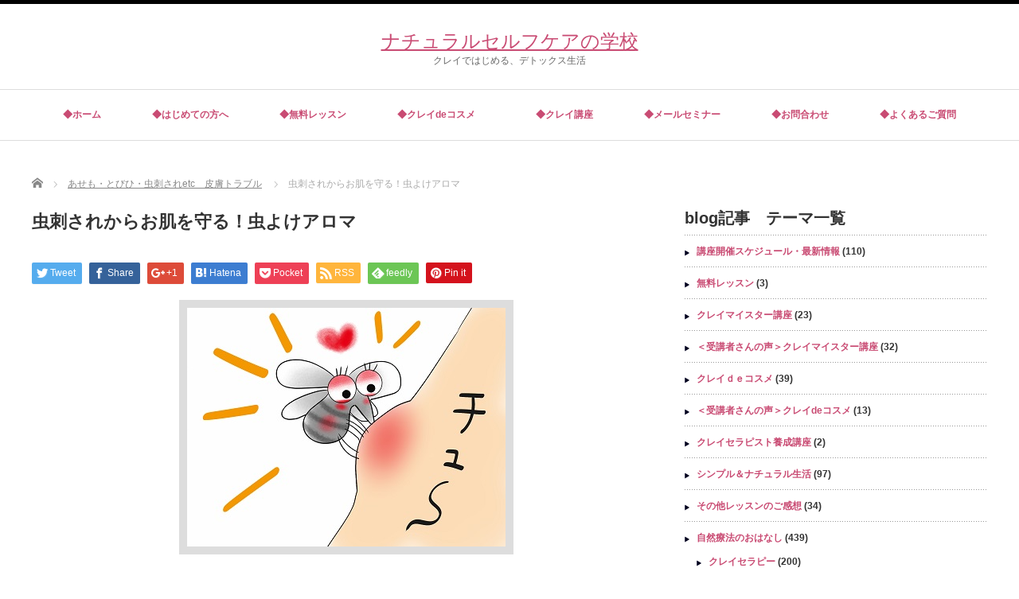

--- FILE ---
content_type: text/html; charset=UTF-8
request_url: http://natural-school.net/20160717/
body_size: 17298
content:
<!DOCTYPE html PUBLIC "-//W3C//DTD XHTML 1.1//EN" "http://www.w3.org/TR/xhtml11/DTD/xhtml11.dtd">
<!--[if lt IE 9]><html xmlns="http://www.w3.org/1999/xhtml" xmlns:fb="http://www.facebook.com/2008/fbml" xmlns:og="http://ogp.me/ns#" class="ie"><![endif]-->
<!--[if (gt IE 9)|!(IE)]><!--><html xmlns="http://www.w3.org/1999/xhtml" xmlns:fb="http://www.facebook.com/2008/fbml" xmlns:og="http://ogp.me/ns#"><!--<![endif]-->
<head profile="http://gmpg.org/xfn/11">
<meta http-equiv="Content-Type" content="text/html; charset=UTF-8" />
<meta http-equiv="X-UA-Compatible" content="IE=edge,chrome=1" />
<meta name="viewport" content="width=device-width" />

<meta name="description" content="お薬に頼らない、暮らしと子育て栗原智子です。&amp;nbsp;夏～初秋に増える、虫刺され。どんな対策をしていますか？&amp;nbsp;我が家には、夏の定番、虫よけ剤がありません。" />
<meta property="og:type" content="article" />
<meta property="og:url" content="http://natural-school.net/20160717/" />
<meta property="og:title" content="虫刺されからお肌を守る！虫よけアロマ" />
<meta property="og:description" content="お薬に頼らない、暮らしと子育て栗原智子です。&amp;nbsp;夏～初秋に増える、虫刺され。どんな対策をしていますか？&amp;nbsp;我が家には、夏の定番、虫よけ剤がありません。" />
<meta property="og:site_name" content="ナチュラルセルフケアの学校" />
<meta property="og:image" content='http://natural-school.net/wp-content/uploads/2016/07/090569-1-400x260.jpg' />
<meta property="fb:admins" content="primrose.aroma" />


<link rel="alternate" type="application/rss+xml" title="ナチュラルセルフケアの学校 RSS Feed" href="http://natural-school.net/feed/" />
<link rel="alternate" type="application/atom+xml" title="ナチュラルセルフケアの学校 Atom Feed" href="http://natural-school.net/feed/atom/" />
<link rel="pingback" href="http://natural-school.net/xmlrpc.php" />


		<!-- All in One SEO 4.2.6.1 - aioseo.com -->
		<title>虫刺されからお肌を守る！虫よけアロマ | ナチュラルセルフケアの学校</title>
		<meta name="description" content="お薬に頼らない、暮らしと子育て 栗原智子です。 夏～初秋に増える、虫刺され。 どんな対策をしてい" />
		<meta name="robots" content="max-image-preview:large" />
		<meta name="google-site-verification" content="google-site-verification: google436d9b7dbf5b7b51.html" />
		<link rel="canonical" href="http://natural-school.net/20160717/" />
		<meta name="generator" content="All in One SEO (AIOSEO) 4.2.6.1 " />
		<meta property="og:locale" content="ja_JP" />
		<meta property="og:site_name" content="ナチュラルセルフケアの学校 | クレイではじめる、デトックス生活" />
		<meta property="og:type" content="article" />
		<meta property="og:title" content="虫刺されからお肌を守る！虫よけアロマ | ナチュラルセルフケアの学校" />
		<meta property="og:description" content="お薬に頼らない、暮らしと子育て 栗原智子です。 夏～初秋に増える、虫刺され。 どんな対策をしてい" />
		<meta property="og:url" content="http://natural-school.net/20160717/" />
		<meta property="article:published_time" content="2016-07-17T06:53:56+00:00" />
		<meta property="article:modified_time" content="2018-06-22T05:19:24+00:00" />
		<meta name="twitter:card" content="summary" />
		<meta name="twitter:title" content="虫刺されからお肌を守る！虫よけアロマ | ナチュラルセルフケアの学校" />
		<meta name="twitter:description" content="お薬に頼らない、暮らしと子育て 栗原智子です。 夏～初秋に増える、虫刺され。 どんな対策をしてい" />
		<meta name="google" content="nositelinkssearchbox" />
		<script type="application/ld+json" class="aioseo-schema">
			{"@context":"https:\/\/schema.org","@graph":[{"@type":"Article","@id":"http:\/\/natural-school.net\/20160717\/#article","name":"\u866b\u523a\u3055\u308c\u304b\u3089\u304a\u808c\u3092\u5b88\u308b\uff01\u866b\u3088\u3051\u30a2\u30ed\u30de | \u30ca\u30c1\u30e5\u30e9\u30eb\u30bb\u30eb\u30d5\u30b1\u30a2\u306e\u5b66\u6821","headline":"\u866b\u523a\u3055\u308c\u304b\u3089\u304a\u808c\u3092\u5b88\u308b\uff01\u866b\u3088\u3051\u30a2\u30ed\u30de","author":{"@id":"http:\/\/natural-school.net\/author\/primrose\/#author"},"publisher":{"@id":"http:\/\/natural-school.net\/#organization"},"image":{"@type":"ImageObject","url":"http:\/\/natural-school.net\/wp-content\/uploads\/2016\/07\/090569-1.jpg","width":400,"height":300},"datePublished":"2016-07-17T06:53:56+09:00","dateModified":"2016-07-17T06:53:56+09:00","inLanguage":"ja","mainEntityOfPage":{"@id":"http:\/\/natural-school.net\/20160717\/#webpage"},"isPartOf":{"@id":"http:\/\/natural-school.net\/20160717\/#webpage"},"articleSection":"\u3042\u305b\u3082\u30fb\u3068\u3073\u3072\u30fb\u866b\u523a\u3055\u308cetc\u3000\u76ae\u819a\u30c8\u30e9\u30d6\u30eb"},{"@type":"BreadcrumbList","@id":"http:\/\/natural-school.net\/20160717\/#breadcrumblist","itemListElement":[{"@type":"ListItem","@id":"http:\/\/natural-school.net\/#listItem","position":1,"item":{"@type":"WebPage","@id":"http:\/\/natural-school.net\/","name":"\u30db\u30fc\u30e0","description":"\u30af\u30ec\u30a4\u3067\u306f\u3058\u3081\u308b\u3001\u30c7\u30c8\u30c3\u30af\u30b9\u751f\u6d3b","url":"http:\/\/natural-school.net\/"},"nextItem":"http:\/\/natural-school.net\/20160717\/#listItem"},{"@type":"ListItem","@id":"http:\/\/natural-school.net\/20160717\/#listItem","position":2,"item":{"@type":"WebPage","@id":"http:\/\/natural-school.net\/20160717\/","name":"\u866b\u523a\u3055\u308c\u304b\u3089\u304a\u808c\u3092\u5b88\u308b\uff01\u866b\u3088\u3051\u30a2\u30ed\u30de","description":"\u304a\u85ac\u306b\u983c\u3089\u306a\u3044\u3001\u66ae\u3089\u3057\u3068\u5b50\u80b2\u3066 \u6817\u539f\u667a\u5b50\u3067\u3059\u3002 \u590f\uff5e\u521d\u79cb\u306b\u5897\u3048\u308b\u3001\u866b\u523a\u3055\u308c\u3002 \u3069\u3093\u306a\u5bfe\u7b56\u3092\u3057\u3066\u3044","url":"http:\/\/natural-school.net\/20160717\/"},"previousItem":"http:\/\/natural-school.net\/#listItem"}]},{"@type":"Organization","@id":"http:\/\/natural-school.net\/#organization","name":"\u30ca\u30c1\u30e5\u30e9\u30eb\u30bb\u30eb\u30d5\u30b1\u30a2\u306e\u5b66\u6821","url":"http:\/\/natural-school.net\/","logo":{"@type":"ImageObject","url":"http:\/\/natural-school.net\/wp-content\/uploads\/2022\/08\/40E414ED-0FA4-40BE-A93E-8A2A98EE5143.png","@id":"http:\/\/natural-school.net\/#organizationLogo","width":300,"height":300},"image":{"@id":"http:\/\/natural-school.net\/#organizationLogo"}},{"@type":"WebPage","@id":"http:\/\/natural-school.net\/20160717\/#webpage","url":"http:\/\/natural-school.net\/20160717\/","name":"\u866b\u523a\u3055\u308c\u304b\u3089\u304a\u808c\u3092\u5b88\u308b\uff01\u866b\u3088\u3051\u30a2\u30ed\u30de | \u30ca\u30c1\u30e5\u30e9\u30eb\u30bb\u30eb\u30d5\u30b1\u30a2\u306e\u5b66\u6821","description":"\u304a\u85ac\u306b\u983c\u3089\u306a\u3044\u3001\u66ae\u3089\u3057\u3068\u5b50\u80b2\u3066 \u6817\u539f\u667a\u5b50\u3067\u3059\u3002 \u590f\uff5e\u521d\u79cb\u306b\u5897\u3048\u308b\u3001\u866b\u523a\u3055\u308c\u3002 \u3069\u3093\u306a\u5bfe\u7b56\u3092\u3057\u3066\u3044","inLanguage":"ja","isPartOf":{"@id":"http:\/\/natural-school.net\/#website"},"breadcrumb":{"@id":"http:\/\/natural-school.net\/20160717\/#breadcrumblist"},"author":"http:\/\/natural-school.net\/author\/primrose\/#author","creator":"http:\/\/natural-school.net\/author\/primrose\/#author","image":{"@type":"ImageObject","url":"http:\/\/natural-school.net\/wp-content\/uploads\/2016\/07\/090569-1.jpg","@id":"http:\/\/natural-school.net\/#mainImage","width":400,"height":300},"primaryImageOfPage":{"@id":"http:\/\/natural-school.net\/20160717\/#mainImage"},"datePublished":"2016-07-17T06:53:56+09:00","dateModified":"2018-06-22T05:19:24+09:00"},{"@type":"WebSite","@id":"http:\/\/natural-school.net\/#website","url":"http:\/\/natural-school.net\/","name":"\u30ca\u30c1\u30e5\u30e9\u30eb\u30bb\u30eb\u30d5\u30b1\u30a2\u306e\u5b66\u6821","description":"\u30af\u30ec\u30a4\u3067\u306f\u3058\u3081\u308b\u3001\u30c7\u30c8\u30c3\u30af\u30b9\u751f\u6d3b","inLanguage":"ja","publisher":{"@id":"http:\/\/natural-school.net\/#organization"}}]}
		</script>
		<script type="text/javascript" >
			window.ga=window.ga||function(){(ga.q=ga.q||[]).push(arguments)};ga.l=+new Date;
			ga('create', "UA-137712642-2", 'auto');
			ga('send', 'pageview');
		</script>
		<script async src="https://www.google-analytics.com/analytics.js"></script>
		<!-- All in One SEO -->

<link rel='dns-prefetch' href='//static.addtoany.com' />
<link rel='dns-prefetch' href='//v0.wordpress.com' />
<link rel='dns-prefetch' href='//widgets.wp.com' />
<link rel='dns-prefetch' href='//s0.wp.com' />
<link rel='dns-prefetch' href='//0.gravatar.com' />
<link rel='dns-prefetch' href='//1.gravatar.com' />
<link rel='dns-prefetch' href='//2.gravatar.com' />
<link rel="alternate" type="application/rss+xml" title="ナチュラルセルフケアの学校 &raquo; 虫刺されからお肌を守る！虫よけアロマ のコメントのフィード" href="http://natural-school.net/20160717/feed/" />
<script type="text/javascript">
window._wpemojiSettings = {"baseUrl":"https:\/\/s.w.org\/images\/core\/emoji\/14.0.0\/72x72\/","ext":".png","svgUrl":"https:\/\/s.w.org\/images\/core\/emoji\/14.0.0\/svg\/","svgExt":".svg","source":{"concatemoji":"http:\/\/natural-school.net\/wp-includes\/js\/wp-emoji-release.min.js?ver=6.1.9"}};
/*! This file is auto-generated */
!function(e,a,t){var n,r,o,i=a.createElement("canvas"),p=i.getContext&&i.getContext("2d");function s(e,t){var a=String.fromCharCode,e=(p.clearRect(0,0,i.width,i.height),p.fillText(a.apply(this,e),0,0),i.toDataURL());return p.clearRect(0,0,i.width,i.height),p.fillText(a.apply(this,t),0,0),e===i.toDataURL()}function c(e){var t=a.createElement("script");t.src=e,t.defer=t.type="text/javascript",a.getElementsByTagName("head")[0].appendChild(t)}for(o=Array("flag","emoji"),t.supports={everything:!0,everythingExceptFlag:!0},r=0;r<o.length;r++)t.supports[o[r]]=function(e){if(p&&p.fillText)switch(p.textBaseline="top",p.font="600 32px Arial",e){case"flag":return s([127987,65039,8205,9895,65039],[127987,65039,8203,9895,65039])?!1:!s([55356,56826,55356,56819],[55356,56826,8203,55356,56819])&&!s([55356,57332,56128,56423,56128,56418,56128,56421,56128,56430,56128,56423,56128,56447],[55356,57332,8203,56128,56423,8203,56128,56418,8203,56128,56421,8203,56128,56430,8203,56128,56423,8203,56128,56447]);case"emoji":return!s([129777,127995,8205,129778,127999],[129777,127995,8203,129778,127999])}return!1}(o[r]),t.supports.everything=t.supports.everything&&t.supports[o[r]],"flag"!==o[r]&&(t.supports.everythingExceptFlag=t.supports.everythingExceptFlag&&t.supports[o[r]]);t.supports.everythingExceptFlag=t.supports.everythingExceptFlag&&!t.supports.flag,t.DOMReady=!1,t.readyCallback=function(){t.DOMReady=!0},t.supports.everything||(n=function(){t.readyCallback()},a.addEventListener?(a.addEventListener("DOMContentLoaded",n,!1),e.addEventListener("load",n,!1)):(e.attachEvent("onload",n),a.attachEvent("onreadystatechange",function(){"complete"===a.readyState&&t.readyCallback()})),(e=t.source||{}).concatemoji?c(e.concatemoji):e.wpemoji&&e.twemoji&&(c(e.twemoji),c(e.wpemoji)))}(window,document,window._wpemojiSettings);
</script>
<style type="text/css">
img.wp-smiley,
img.emoji {
	display: inline !important;
	border: none !important;
	box-shadow: none !important;
	height: 1em !important;
	width: 1em !important;
	margin: 0 0.07em !important;
	vertical-align: -0.1em !important;
	background: none !important;
	padding: 0 !important;
}
</style>
	<link rel='stylesheet' id='wp-block-library-css' href='http://natural-school.net/wp-includes/css/dist/block-library/style.min.css?ver=6.1.9' type='text/css' media='all' />
<style id='wp-block-library-inline-css' type='text/css'>
.has-text-align-justify{text-align:justify;}
</style>
<link rel='stylesheet' id='mediaelement-css' href='http://natural-school.net/wp-includes/js/mediaelement/mediaelementplayer-legacy.min.css?ver=4.2.17' type='text/css' media='all' />
<link rel='stylesheet' id='wp-mediaelement-css' href='http://natural-school.net/wp-includes/js/mediaelement/wp-mediaelement.min.css?ver=6.1.9' type='text/css' media='all' />
<link rel='stylesheet' id='classic-theme-styles-css' href='http://natural-school.net/wp-includes/css/classic-themes.min.css?ver=1' type='text/css' media='all' />
<style id='global-styles-inline-css' type='text/css'>
body{--wp--preset--color--black: #000000;--wp--preset--color--cyan-bluish-gray: #abb8c3;--wp--preset--color--white: #ffffff;--wp--preset--color--pale-pink: #f78da7;--wp--preset--color--vivid-red: #cf2e2e;--wp--preset--color--luminous-vivid-orange: #ff6900;--wp--preset--color--luminous-vivid-amber: #fcb900;--wp--preset--color--light-green-cyan: #7bdcb5;--wp--preset--color--vivid-green-cyan: #00d084;--wp--preset--color--pale-cyan-blue: #8ed1fc;--wp--preset--color--vivid-cyan-blue: #0693e3;--wp--preset--color--vivid-purple: #9b51e0;--wp--preset--gradient--vivid-cyan-blue-to-vivid-purple: linear-gradient(135deg,rgba(6,147,227,1) 0%,rgb(155,81,224) 100%);--wp--preset--gradient--light-green-cyan-to-vivid-green-cyan: linear-gradient(135deg,rgb(122,220,180) 0%,rgb(0,208,130) 100%);--wp--preset--gradient--luminous-vivid-amber-to-luminous-vivid-orange: linear-gradient(135deg,rgba(252,185,0,1) 0%,rgba(255,105,0,1) 100%);--wp--preset--gradient--luminous-vivid-orange-to-vivid-red: linear-gradient(135deg,rgba(255,105,0,1) 0%,rgb(207,46,46) 100%);--wp--preset--gradient--very-light-gray-to-cyan-bluish-gray: linear-gradient(135deg,rgb(238,238,238) 0%,rgb(169,184,195) 100%);--wp--preset--gradient--cool-to-warm-spectrum: linear-gradient(135deg,rgb(74,234,220) 0%,rgb(151,120,209) 20%,rgb(207,42,186) 40%,rgb(238,44,130) 60%,rgb(251,105,98) 80%,rgb(254,248,76) 100%);--wp--preset--gradient--blush-light-purple: linear-gradient(135deg,rgb(255,206,236) 0%,rgb(152,150,240) 100%);--wp--preset--gradient--blush-bordeaux: linear-gradient(135deg,rgb(254,205,165) 0%,rgb(254,45,45) 50%,rgb(107,0,62) 100%);--wp--preset--gradient--luminous-dusk: linear-gradient(135deg,rgb(255,203,112) 0%,rgb(199,81,192) 50%,rgb(65,88,208) 100%);--wp--preset--gradient--pale-ocean: linear-gradient(135deg,rgb(255,245,203) 0%,rgb(182,227,212) 50%,rgb(51,167,181) 100%);--wp--preset--gradient--electric-grass: linear-gradient(135deg,rgb(202,248,128) 0%,rgb(113,206,126) 100%);--wp--preset--gradient--midnight: linear-gradient(135deg,rgb(2,3,129) 0%,rgb(40,116,252) 100%);--wp--preset--duotone--dark-grayscale: url('#wp-duotone-dark-grayscale');--wp--preset--duotone--grayscale: url('#wp-duotone-grayscale');--wp--preset--duotone--purple-yellow: url('#wp-duotone-purple-yellow');--wp--preset--duotone--blue-red: url('#wp-duotone-blue-red');--wp--preset--duotone--midnight: url('#wp-duotone-midnight');--wp--preset--duotone--magenta-yellow: url('#wp-duotone-magenta-yellow');--wp--preset--duotone--purple-green: url('#wp-duotone-purple-green');--wp--preset--duotone--blue-orange: url('#wp-duotone-blue-orange');--wp--preset--font-size--small: 13px;--wp--preset--font-size--medium: 20px;--wp--preset--font-size--large: 36px;--wp--preset--font-size--x-large: 42px;}.has-black-color{color: var(--wp--preset--color--black) !important;}.has-cyan-bluish-gray-color{color: var(--wp--preset--color--cyan-bluish-gray) !important;}.has-white-color{color: var(--wp--preset--color--white) !important;}.has-pale-pink-color{color: var(--wp--preset--color--pale-pink) !important;}.has-vivid-red-color{color: var(--wp--preset--color--vivid-red) !important;}.has-luminous-vivid-orange-color{color: var(--wp--preset--color--luminous-vivid-orange) !important;}.has-luminous-vivid-amber-color{color: var(--wp--preset--color--luminous-vivid-amber) !important;}.has-light-green-cyan-color{color: var(--wp--preset--color--light-green-cyan) !important;}.has-vivid-green-cyan-color{color: var(--wp--preset--color--vivid-green-cyan) !important;}.has-pale-cyan-blue-color{color: var(--wp--preset--color--pale-cyan-blue) !important;}.has-vivid-cyan-blue-color{color: var(--wp--preset--color--vivid-cyan-blue) !important;}.has-vivid-purple-color{color: var(--wp--preset--color--vivid-purple) !important;}.has-black-background-color{background-color: var(--wp--preset--color--black) !important;}.has-cyan-bluish-gray-background-color{background-color: var(--wp--preset--color--cyan-bluish-gray) !important;}.has-white-background-color{background-color: var(--wp--preset--color--white) !important;}.has-pale-pink-background-color{background-color: var(--wp--preset--color--pale-pink) !important;}.has-vivid-red-background-color{background-color: var(--wp--preset--color--vivid-red) !important;}.has-luminous-vivid-orange-background-color{background-color: var(--wp--preset--color--luminous-vivid-orange) !important;}.has-luminous-vivid-amber-background-color{background-color: var(--wp--preset--color--luminous-vivid-amber) !important;}.has-light-green-cyan-background-color{background-color: var(--wp--preset--color--light-green-cyan) !important;}.has-vivid-green-cyan-background-color{background-color: var(--wp--preset--color--vivid-green-cyan) !important;}.has-pale-cyan-blue-background-color{background-color: var(--wp--preset--color--pale-cyan-blue) !important;}.has-vivid-cyan-blue-background-color{background-color: var(--wp--preset--color--vivid-cyan-blue) !important;}.has-vivid-purple-background-color{background-color: var(--wp--preset--color--vivid-purple) !important;}.has-black-border-color{border-color: var(--wp--preset--color--black) !important;}.has-cyan-bluish-gray-border-color{border-color: var(--wp--preset--color--cyan-bluish-gray) !important;}.has-white-border-color{border-color: var(--wp--preset--color--white) !important;}.has-pale-pink-border-color{border-color: var(--wp--preset--color--pale-pink) !important;}.has-vivid-red-border-color{border-color: var(--wp--preset--color--vivid-red) !important;}.has-luminous-vivid-orange-border-color{border-color: var(--wp--preset--color--luminous-vivid-orange) !important;}.has-luminous-vivid-amber-border-color{border-color: var(--wp--preset--color--luminous-vivid-amber) !important;}.has-light-green-cyan-border-color{border-color: var(--wp--preset--color--light-green-cyan) !important;}.has-vivid-green-cyan-border-color{border-color: var(--wp--preset--color--vivid-green-cyan) !important;}.has-pale-cyan-blue-border-color{border-color: var(--wp--preset--color--pale-cyan-blue) !important;}.has-vivid-cyan-blue-border-color{border-color: var(--wp--preset--color--vivid-cyan-blue) !important;}.has-vivid-purple-border-color{border-color: var(--wp--preset--color--vivid-purple) !important;}.has-vivid-cyan-blue-to-vivid-purple-gradient-background{background: var(--wp--preset--gradient--vivid-cyan-blue-to-vivid-purple) !important;}.has-light-green-cyan-to-vivid-green-cyan-gradient-background{background: var(--wp--preset--gradient--light-green-cyan-to-vivid-green-cyan) !important;}.has-luminous-vivid-amber-to-luminous-vivid-orange-gradient-background{background: var(--wp--preset--gradient--luminous-vivid-amber-to-luminous-vivid-orange) !important;}.has-luminous-vivid-orange-to-vivid-red-gradient-background{background: var(--wp--preset--gradient--luminous-vivid-orange-to-vivid-red) !important;}.has-very-light-gray-to-cyan-bluish-gray-gradient-background{background: var(--wp--preset--gradient--very-light-gray-to-cyan-bluish-gray) !important;}.has-cool-to-warm-spectrum-gradient-background{background: var(--wp--preset--gradient--cool-to-warm-spectrum) !important;}.has-blush-light-purple-gradient-background{background: var(--wp--preset--gradient--blush-light-purple) !important;}.has-blush-bordeaux-gradient-background{background: var(--wp--preset--gradient--blush-bordeaux) !important;}.has-luminous-dusk-gradient-background{background: var(--wp--preset--gradient--luminous-dusk) !important;}.has-pale-ocean-gradient-background{background: var(--wp--preset--gradient--pale-ocean) !important;}.has-electric-grass-gradient-background{background: var(--wp--preset--gradient--electric-grass) !important;}.has-midnight-gradient-background{background: var(--wp--preset--gradient--midnight) !important;}.has-small-font-size{font-size: var(--wp--preset--font-size--small) !important;}.has-medium-font-size{font-size: var(--wp--preset--font-size--medium) !important;}.has-large-font-size{font-size: var(--wp--preset--font-size--large) !important;}.has-x-large-font-size{font-size: var(--wp--preset--font-size--x-large) !important;}
.wp-block-navigation a:where(:not(.wp-element-button)){color: inherit;}
:where(.wp-block-columns.is-layout-flex){gap: 2em;}
.wp-block-pullquote{font-size: 1.5em;line-height: 1.6;}
</style>
<link rel='stylesheet' id='wpt-twitter-feed-css' href='http://natural-school.net/wp-content/plugins/wp-to-twitter/css/twitter-feed.css?ver=6.1.9' type='text/css' media='all' />
<link rel='stylesheet' id='yarpp-thumbnails-css' href='http://natural-school.net/wp-content/plugins/yet-another-related-posts-plugin/style/styles_thumbnails.css?ver=5.27.8' type='text/css' media='all' />
<style id='yarpp-thumbnails-inline-css' type='text/css'>
.yarpp-thumbnails-horizontal .yarpp-thumbnail {width: 130px;height: 170px;margin: 5px;margin-left: 0px;}.yarpp-thumbnail > img, .yarpp-thumbnail-default {width: 120px;height: 120px;margin: 5px;}.yarpp-thumbnails-horizontal .yarpp-thumbnail-title {margin: 7px;margin-top: 0px;width: 120px;}.yarpp-thumbnail-default > img {min-height: 120px;min-width: 120px;}
</style>
<link rel='stylesheet' id='addtoany-css' href='http://natural-school.net/wp-content/plugins/add-to-any/addtoany.min.css?ver=1.16' type='text/css' media='all' />
<link rel='stylesheet' id='social-logos-css' href='http://natural-school.net/wp-content/plugins/jetpack/_inc/social-logos/social-logos.min.css?ver=11.4.2' type='text/css' media='all' />
<link rel='stylesheet' id='jetpack_css-css' href='http://natural-school.net/wp-content/plugins/jetpack/css/jetpack.css?ver=11.4.2' type='text/css' media='all' />
<script type='text/javascript' src='http://natural-school.net/wp-includes/js/jquery/jquery.min.js?ver=3.6.1' id='jquery-core-js'></script>
<script type='text/javascript' src='http://natural-school.net/wp-includes/js/jquery/jquery-migrate.min.js?ver=3.3.2' id='jquery-migrate-js'></script>
<script type='text/javascript' id='addtoany-core-js-before'>
window.a2a_config=window.a2a_config||{};a2a_config.callbacks=[];a2a_config.overlays=[];a2a_config.templates={};a2a_localize = {
	Share: "共有",
	Save: "ブックマーク",
	Subscribe: "購読",
	Email: "メール",
	Bookmark: "ブックマーク",
	ShowAll: "すべて表示する",
	ShowLess: "小さく表示する",
	FindServices: "サービスを探す",
	FindAnyServiceToAddTo: "追加するサービスを今すぐ探す",
	PoweredBy: "Powered by",
	ShareViaEmail: "メールでシェアする",
	SubscribeViaEmail: "メールで購読する",
	BookmarkInYourBrowser: "ブラウザにブックマーク",
	BookmarkInstructions: "このページをブックマークするには、 Ctrl+D または \u2318+D を押下。",
	AddToYourFavorites: "お気に入りに追加",
	SendFromWebOrProgram: "任意のメールアドレスまたはメールプログラムから送信",
	EmailProgram: "メールプログラム",
	More: "詳細&#8230;",
	ThanksForSharing: "共有ありがとうございます !",
	ThanksForFollowing: "フォローありがとうございます !"
};
</script>
<script type='text/javascript' async src='https://static.addtoany.com/menu/page.js' id='addtoany-core-js'></script>
<script type='text/javascript' async src='http://natural-school.net/wp-content/plugins/add-to-any/addtoany.min.js?ver=1.1' id='addtoany-jquery-js'></script>
<link rel="https://api.w.org/" href="http://natural-school.net/wp-json/" /><link rel="alternate" type="application/json" href="http://natural-school.net/wp-json/wp/v2/posts/560" /><link rel='shortlink' href='https://wp.me/s7JaOO-20160717' />
<link rel="alternate" type="application/json+oembed" href="http://natural-school.net/wp-json/oembed/1.0/embed?url=http%3A%2F%2Fnatural-school.net%2F20160717%2F" />
<link rel="alternate" type="text/xml+oembed" href="http://natural-school.net/wp-json/oembed/1.0/embed?url=http%3A%2F%2Fnatural-school.net%2F20160717%2F&#038;format=xml" />
<style>img#wpstats{display:none}</style>
	<link rel="icon" href="http://natural-school.net/wp-content/uploads/2022/08/cropped-40E414ED-0FA4-40BE-A93E-8A2A98EE5143-32x32.png" sizes="32x32" />
<link rel="icon" href="http://natural-school.net/wp-content/uploads/2022/08/cropped-40E414ED-0FA4-40BE-A93E-8A2A98EE5143-192x192.png" sizes="192x192" />
<link rel="apple-touch-icon" href="http://natural-school.net/wp-content/uploads/2022/08/cropped-40E414ED-0FA4-40BE-A93E-8A2A98EE5143-180x180.png" />
<meta name="msapplication-TileImage" content="http://natural-school.net/wp-content/uploads/2022/08/cropped-40E414ED-0FA4-40BE-A93E-8A2A98EE5143-270x270.png" />

<link rel="stylesheet" href="//maxcdn.bootstrapcdn.com/font-awesome/4.3.0/css/font-awesome.min.css">
<link rel="stylesheet" href="http://natural-school.net/wp-content/themes/luxe_tcd022/style.css?ver=4.1.1" type="text/css" />
<link rel="stylesheet" href="http://natural-school.net/wp-content/themes/luxe_tcd022/comment-style.css?ver=4.1.1" type="text/css" />

<link rel="stylesheet" media="screen and (min-width:1201px)" href="http://natural-school.net/wp-content/themes/luxe_tcd022/style_pc.css?ver=4.1.1" type="text/css" />
<link rel="stylesheet" media="screen and (max-width:1200px)" href="http://natural-school.net/wp-content/themes/luxe_tcd022/style_sp.css?ver=4.1.1" type="text/css" />
<link rel="stylesheet" media="screen and (max-width:1200px)" href="http://natural-school.net/wp-content/themes/luxe_tcd022/footer-bar/footer-bar.css?ver=?ver=4.1.1">

<link rel="stylesheet" href="http://natural-school.net/wp-content/themes/luxe_tcd022/japanese.css?ver=4.1.1" type="text/css" />

<script type="text/javascript" src="http://natural-school.net/wp-content/themes/luxe_tcd022/js/jscript.js?ver=4.1.1"></script>
<script type="text/javascript" src="http://natural-school.net/wp-content/themes/luxe_tcd022/js/scroll.js?ver=4.1.1"></script>
<script type="text/javascript" src="http://natural-school.net/wp-content/themes/luxe_tcd022/js/comment.js?ver=4.1.1"></script>
<script type="text/javascript" src="http://natural-school.net/wp-content/themes/luxe_tcd022/js/rollover.js?ver=4.1.1"></script>
<!--[if lt IE 9]>
<link id="stylesheet" rel="stylesheet" href="http://natural-school.net/wp-content/themes/luxe_tcd022/style_pc.css?ver=4.1.1" type="text/css" />
<script type="text/javascript" src="http://natural-school.net/wp-content/themes/luxe_tcd022/js/ie.js?ver=4.1.1"></script>
<link rel="stylesheet" href="http://natural-school.net/wp-content/themes/luxe_tcd022/ie.css" type="text/css" />
<![endif]-->

<!--[if IE 7]>
<link rel="stylesheet" href="http://natural-school.net/wp-content/themes/luxe_tcd022/ie7.css" type="text/css" />
<![endif]-->


<!-- carousel -->
<script type="text/javascript" src="http://natural-school.net/wp-content/themes/luxe_tcd022/js/slick.min.js"></script>
<link rel="stylesheet" type="text/css" href="http://natural-school.net/wp-content/themes/luxe_tcd022/js/slick.css"/>
<script type="text/javascript" charset="utf-8">
	jQuery(window).load(function() {
		jQuery('.carousel').slick({
			arrows: true,
			dots: false,
			infinite: true,
			slidesToShow: 6,
			slidesToScroll: 1,
			autoplay: true,
			autoplaySpeed: 3000,

		});
	});
</script>
<!-- /carousel -->


<style type="text/css">
body { font-size:16px; }
a {color: #C94B73;}
a:hover {color: #8FB8CC;}
#global_menu ul ul li a{background:#C94B73;}
#global_menu ul ul li a:hover{background:#8FB8CC;}
#return_top{background-color:#C94B73;}
#return_top:hover{background-color:#8FB8CC;}
.google_search input:hover#search_button, .google_search #searchsubmit:hover { background-color:#8FB8CC; }
.widget_search #search-btn input:hover, .widget_search #searchsubmit:hover { background-color:#8FB8CC; }

#submit_comment:hover {
	background:#C94B73;
}

@media screen and (max-width:1200px){
  #header{ border: none; }
  .slick-next, .slick-prev{ display: none !important; }
  #footer_social_link{ position: absolute; bottom: 9px; right: 60px; }
  #footer_social_link li{ background: #bbb; border-radius: 100%; margin-right: 5px; }
  #footer_social_link li:before{ top: 7px !important; left: 7px !important; }
}



a:hover img{
	opacity:0.5;
}

@media screen and (min-width:1201px){
	.post_info{
		width: 790px;
	}
}

#header{
	position: fixed;
	z-index: 9999999;
	background: #fff;
	border-top: solid 5px #000;
}

@media screen and (min-width:1201px){
  #contents{
  	padding-top: 222px;
  }
}

@media screen and (max-width:1200px){
  #contents{
  	padding-top: 60px;
  }
}

#wrapper{
	border-top: none;
}


</style>

</head>

<body class="post-template-default single single-post postid-560 single-format-standard">
<div id="wrapper">
	<!-- header -->
	<div id="header" class="clearfix">
		<div id="logo-area">
			<!-- logo -->
   <div id='logo_text'>
<h1 id="logo"><a href="http://natural-school.net/">ナチュラルセルフケアの学校</a></h1>
<h2 id="description">クレイではじめる、デトックス生活</h2>
</div>

		</div>
   <a href="#" class="menu_button"></a>
		<!-- global menu -->
		<div id="global_menu" class="clearfix">
	<ul id="menu-%e3%83%88%e3%83%83%e3%83%97%e3%83%9a%e3%83%bc%e3%82%b8" class="menu"><li id="menu-item-10242" class="menu-item menu-item-type-post_type menu-item-object-page menu-item-home menu-item-10242"><a href="http://natural-school.net/">◆ホーム</a></li>
<li id="menu-item-10245" class="menu-item menu-item-type-post_type menu-item-object-page menu-item-10245"><a href="http://natural-school.net/profile/">◆はじめての方へ</a></li>
<li id="menu-item-10248" class="menu-item menu-item-type-post_type menu-item-object-page menu-item-has-children menu-item-10248"><a href="http://natural-school.net/lesson/">◆無料レッスン</a>
<ul class="sub-menu">
	<li id="menu-item-10254" class="menu-item menu-item-type-post_type menu-item-object-page menu-item-10254"><a href="http://natural-school.net/lesson/web-cray/">・はじめてのクレイセラピー（11days lesson）</a></li>
</ul>
</li>
<li id="menu-item-11311" class="menu-item menu-item-type-post_type menu-item-object-page menu-item-11311"><a href="http://natural-school.net/claycosme/">◆クレイdeコスメ　</a></li>
<li id="menu-item-10263" class="menu-item menu-item-type-post_type menu-item-object-page menu-item-has-children menu-item-10263"><a href="http://natural-school.net/craymeister/">◆クレイ講座</a>
<ul class="sub-menu">
	<li id="menu-item-10255" class="menu-item menu-item-type-post_type menu-item-object-page menu-item-10255"><a href="http://natural-school.net/menu/cray/">・クレイマイスター＜基礎講座＞</a></li>
	<li id="menu-item-10251" class="menu-item menu-item-type-post_type menu-item-object-page menu-item-10251"><a href="http://natural-school.net/craylesson/">・クレイマイスター＜実践講座＞</a></li>
	<li id="menu-item-10274" class="menu-item menu-item-type-post_type menu-item-object-page menu-item-10274"><a href="http://natural-school.net/therapist/">・クレイセラピスト養成講座＜資格取得＞</a></li>
</ul>
</li>
<li id="menu-item-10249" class="menu-item menu-item-type-post_type menu-item-object-page menu-item-has-children menu-item-10249"><a href="http://natural-school.net/menu/">◆メールセミナー</a>
<ul class="sub-menu">
	<li id="menu-item-10264" class="menu-item menu-item-type-post_type menu-item-object-page menu-item-10264"><a href="http://natural-school.net/childcare/">・１００日間で、こどものお薬と病院通いを減らしたい、ママのためのホームケア講座</a></li>
	<li id="menu-item-10256" class="menu-item menu-item-type-post_type menu-item-object-page menu-item-10256"><a href="http://natural-school.net/hanatumari/">・鼻水・鼻づまり・アレルギー性鼻炎のための自然療法メールセミナー</a></li>
	<li id="menu-item-10265" class="menu-item menu-item-type-post_type menu-item-object-page menu-item-10265"><a href="http://natural-school.net/seki/">・咳・喘息・アレルギーのための自然療法メールセミナー</a></li>
</ul>
</li>
<li id="menu-item-10243" class="menu-item menu-item-type-post_type menu-item-object-page menu-item-10243"><a href="http://natural-school.net/contact/">◆お問合わせ</a></li>
<li id="menu-item-10246" class="menu-item menu-item-type-post_type menu-item-object-page menu-item-10246"><a href="http://natural-school.net/qa/">◆よくあるご質問</a></li>
</ul>		</div>
		<!-- /global menu -->

	</div>
	<!-- /header -->


	<div id="contents" class="clearfix">
		
<ul id="bread_crumb" class="clearfix">
 <li itemscope="itemscope" itemtype="http://data-vocabulary.org/Breadcrumb" class="home"><a itemprop="url" href="http://natural-school.net/"><span itemprop="title">Home</span></a></li>

 <li itemscope="itemscope" itemtype="http://data-vocabulary.org/Breadcrumb">
    <a itemprop="url" href="http://natural-school.net/category/childcare/skin/"><span itemprop="title">あせも・とびひ・虫刺されetc　皮膚トラブル</span></a>
     </li>
 <li class="last">虫刺されからお肌を守る！虫よけアロマ</li>

</ul>
		<!-- main contents -->
		<div id="mainColumn">
						<div class="post clearfix">
								<div class="post_info">
					<h2 class="post_title">虫刺されからお肌を守る！虫よけアロマ</h2>
					<ul class="meta clearfix">
																	    					    					</ul>

					
					<!-- sns button top -->
										<div class="clearfix">
<!--Type1-->

<div id="share_top1">

 

<div class="sns">
<ul class="type1 clearfix">
<!--Twitterボタン-->
<li class="twitter">
<a href="http://twitter.com/share?text=%E8%99%AB%E5%88%BA%E3%81%95%E3%82%8C%E3%81%8B%E3%82%89%E3%81%8A%E8%82%8C%E3%82%92%E5%AE%88%E3%82%8B%EF%BC%81%E8%99%AB%E3%82%88%E3%81%91%E3%82%A2%E3%83%AD%E3%83%9E&url=http%3A%2F%2Fnatural-school.net%2F20160717%2F&via=&tw_p=tweetbutton&related=" onclick="javascript:window.open(this.href, '', 'menubar=no,toolbar=no,resizable=yes,scrollbars=yes,height=400,width=600');return false;"><i class="icon-twitter"></i><span class="ttl">Tweet</span><span class="share-count"></span></a></li>

<!--Facebookボタン-->
<li class="facebook">
<a href="//www.facebook.com/sharer/sharer.php?u=http://natural-school.net/20160717/&amp;t=%E8%99%AB%E5%88%BA%E3%81%95%E3%82%8C%E3%81%8B%E3%82%89%E3%81%8A%E8%82%8C%E3%82%92%E5%AE%88%E3%82%8B%EF%BC%81%E8%99%AB%E3%82%88%E3%81%91%E3%82%A2%E3%83%AD%E3%83%9E" class="facebook-btn-icon-link" target="blank" rel="nofollow"><i class="icon-facebook"></i><span class="ttl">Share</span><span class="share-count"></span></a></li>

<!--Google+ボタン-->
<li class="googleplus">
<a href="https://plus.google.com/share?url=http%3A%2F%2Fnatural-school.net%2F20160717%2F" onclick="javascript:window.open(this.href, '', 'menubar=no,toolbar=no,resizable=yes,scrollbars=yes,height=600,width=500');return false;"><i class="icon-google-plus"></i><span class="ttl">+1</span><span class="share-count"></span></a></li>

<!--Hatebuボタン-->
<li class="hatebu">
<a href="http://b.hatena.ne.jp/add?mode=confirm&url=http%3A%2F%2Fnatural-school.net%2F20160717%2F" onclick="javascript:window.open(this.href, '', 'menubar=no,toolbar=no,resizable=yes,scrollbars=yes,height=400,width=510');return false;" ><i class="icon-hatebu"></i><span class="ttl">Hatena</span><span class="share-count"></span></a></li>

<!--Pocketボタン-->
<li class="pocket">
<a href="http://getpocket.com/edit?url=http%3A%2F%2Fnatural-school.net%2F20160717%2F&title=%E8%99%AB%E5%88%BA%E3%81%95%E3%82%8C%E3%81%8B%E3%82%89%E3%81%8A%E8%82%8C%E3%82%92%E5%AE%88%E3%82%8B%EF%BC%81%E8%99%AB%E3%82%88%E3%81%91%E3%82%A2%E3%83%AD%E3%83%9E" target="blank"><i class="icon-pocket"></i><span class="ttl">Pocket</span><span class="share-count"></span></a></li>

<!--RSSボタン-->
<li class="rss">
<a href="http://natural-school.net/feed/" target="blank"><i class="icon-rss"></i><span class="ttl">RSS</span></a></li>

<!--Feedlyボタン-->
<li class="feedly">
<a href="http://feedly.com/index.html#subscription%2Ffeed%2Fhttp://natural-school.net/feed/" target="blank"><i class="icon-feedly"></i><span class="ttl">feedly</span><span class="share-count"></span></a></li>

<!--Pinterestボタン-->
<li class="pinterest">
<a rel="nofollow" target="_blank" href="https://www.pinterest.com/pin/create/button/?url=http%3A%2F%2Fnatural-school.net%2F20160717%2F&media=http://natural-school.net/wp-content/uploads/2016/07/090569-1.jpg&description=%E8%99%AB%E5%88%BA%E3%81%95%E3%82%8C%E3%81%8B%E3%82%89%E3%81%8A%E8%82%8C%E3%82%92%E5%AE%88%E3%82%8B%EF%BC%81%E8%99%AB%E3%82%88%E3%81%91%E3%82%A2%E3%83%AD%E3%83%9E"><i class="icon-pinterest"></i><span class="ttl">Pin&nbsp;it</span></a></li>

</ul>
</div>

</div>


<!--Type2-->

<!--Type3-->

<!--Type4-->

<!--Type5-->
</div>
										<!-- /sns button top -->
										<div class="post_thumb"><img width="400" height="300" src="http://natural-school.net/wp-content/uploads/2016/07/090569-1.jpg" class="attachment-single_size2 size-single_size2 wp-post-image" alt="" decoding="async" srcset="http://natural-school.net/wp-content/uploads/2016/07/090569-1.jpg 400w, http://natural-school.net/wp-content/uploads/2016/07/090569-1-300x225.jpg 300w" sizes="(max-width: 400px) 100vw, 400px" /></div>
										<div class="post_content">

						<p>お薬に頼らない、暮らしと子育て<br />
栗原智子です。</p>
<p>&nbsp;</p>
<p><strong>夏～初秋に増える、虫刺され。<br />
どんな対策をしていますか？</strong></p>
<p>&nbsp;</p>
<p>我が家には、夏の定番、虫よけ剤がありません。</p>
<p><strong>虫が大っ嫌いな、アロマがいつも家にあるから、買う必要がないのです。<br />
</strong><br />
しかも、これが結構よい仕事をしてくれます</p>
<p>&nbsp;</p>
<p>今日は、そんな夏のオススメ！<br />
蚊よけアロマのお話です。</p>
<p><a href="http://natural-school.net/wp-content/uploads/2016/07/090569-e1468376841881.jpg" rel="attachment wp-att-548"><img decoding="async" loading="lazy" class="alignnone size-medium wp-image-548" src="http://natural-school.net/wp-content/uploads/2016/07/090569-300x225.jpg" alt="090569" width="300" height="225" /></a><br />
そういえば、この間、関東出身の知り合いと話していて<br />
「北海道に来てから、蚊に刺される機会が、めっきり減った」と言っていました。</p>
<p>&nbsp;</p>
<p>彼女によると、<br />
こちら、北海道は、蚊がとっても少ないそうです。</p>
<p>&nbsp;</p>
<p>「そう？　結構いるけどなぁ。」<br />
「それなりに、虫に刺されるけれどなぁ。」</p>
<p>と思うのだけれど、<br />
他地域に行くと、きっと、こんなものじゃないのですね？！</p>
<p>&nbsp;</p>
<p>根っからの北海道人の私には、<br />
どうにも想像がつきませんでした・・・。</p>
<p>&nbsp;</p>
<p>そして、関東の虫よけと言えば、<br />
デング熱騒ぎもありましたね！</p>
<p>みんなが、色んな虫よけグッズを買っているのを見て</p>
<p>「そんなの、アロマでカンタンなのになぁ。。。」<br />
と想いながら、テレビで見ていました！</p>
<p>&nbsp;</p>
<p>そう、<strong>アロマを使うと、<br />
虫よけ（蚊よけ）って、とっても簡単です！</strong></p>
<p>しかも、<br />
必要な時に、<br />
必要なだけ、<br />
必要なカタチ<br />
で使えるのは、便利です。</p>
<p>&nbsp;</p>
<p>&nbsp;</p>
<p>ところで、<br />
昨日は、幼稚園の夏祭りでした。</p>
<p>私は、お手伝いだったので、真っ暗になるまで園庭にいたら、<br />
蚊がウヨウヨ。</p>
<p>暗くって、目では確認できないものの<br />
「ぶ～ん」「ぶ～ん」って音が耳元で。</p>
<p>&nbsp;</p>
<p>うわぁ、でも虫よけスプレー忘れたし・・・<br />
と思ったら</p>
<p><a href="http://natural-school.net/wp-content/uploads/2016/07/13690736_1916303211929849_1709720629193912234_n.jpg" rel="attachment wp-att-562"><img decoding="async" loading="lazy" class="alignnone size-medium wp-image-562" src="http://natural-school.net/wp-content/uploads/2016/07/13690736_1916303211929849_1709720629193912234_n-300x225.jpg" alt="13690736_1916303211929849_1709720629193912234_n" width="300" height="225" srcset="http://natural-school.net/wp-content/uploads/2016/07/13690736_1916303211929849_1709720629193912234_n-300x225.jpg 300w, http://natural-school.net/wp-content/uploads/2016/07/13690736_1916303211929849_1709720629193912234_n-768x576.jpg 768w, http://natural-school.net/wp-content/uploads/2016/07/13690736_1916303211929849_1709720629193912234_n.jpg 960w" sizes="(max-width: 300px) 100vw, 300px" /></a></p>
<p>数日前、<br />
旦那ちゃまの腱鞘炎に使おうと思って持ち出し<br />
なぜだか、カバンの中に入っていたコレを思い出しました^^</p>
<p>&nbsp;</p>
<p><strong>ユーカリレモンの香り成分は、<br />
蚊が大っ嫌いな香りです。</strong></p>
<p>よくね、キャンプ用のキャンドルとか、<br />
あとは、虫よけリングなどにも使われている、あのレモンっぽい香り、知ってますか？</p>
<p>あれが、蚊が大嫌いな香り！<br />
<strong>なので、この香りでスプレーを作って、<br />
衣服や持ち物、靴下などにシュッシュしておくと、蚊が寄ってきません。</strong></p>
<p>&nbsp;</p>
<p>網戸にシュッシュもいいですね！<br />
家の中に蚊が入りにくくなりますよ！</p>
<p>&nbsp;</p>
<p>だけども、<br />
昨日は、スプレーの持ち合わせがなく、あったのは、精油瓶のみ。</p>
<p>&nbsp;</p>
<p>ユーカリレモンちゃんは、<br />
蚊も嫌うけど、肌への刺激も多少ある精油です。</p>
<p>だから、直接使うことは出来ません。</p>
<p>&nbsp;</p>
<p>「どうしようかな～」と考えて、</p>
<p>スニーカーの隅っこ、<br />
精油がついても、さほど影響のなさそうな部分や<br />
濃い目の色の洋服の隅にチョンチョン！</p>
<p>&nbsp;</p>
<p>そして、みつろうリップがあったことを思い出し、<br />
ちょっと削って肌の熱で溶かし、混ぜてヌリヌリ！<br />
（普段はスプレーやジェルで使うことが多かったので、この使い方は私も初めて（笑））</p>
<p>結果・・・<br />
みんなが、あちこち刺されている中、<br />
蚊さん、私を選ばなかったようです。</p>
<p><strong>無事、一か所も刺されることなく、帰ってきました♪</strong></p>
<p>&nbsp;</p>
<p>＜ユーカリレモン精油＞<br />
夏用のホームケアアロマに、１本あると便利です。</p>
<p>&nbsp;</p>
<p>&nbsp;</p>
<p>なお、刺されてしまった後のケアも色々あります。</p>
<p>その中のひとつを、<br />
こちらでご紹介しているので、あわせて是非どうぞ♪</p>
<p><a href="http://natural-school.net/20160713/">虫刺され後の痒み、炎症を和らげる自然療法ケア</a></p>
<p>&nbsp;</p>
<p>&nbsp;</p>
<div>
<p>&nbsp;</p>
<hr />
<p><strong>＜無料レッスンのご案内＞</strong></p>
</div>
<div>※各バナーをクリックすると、無料レッスンの詳細をご覧いただけます。</div>
<div></div>
<p><a href="http://natural-school.net/firstlesson/"><img decoding="async" loading="lazy" class="alignnone size-medium wp-image-1742" src="http://natural-school.net/wp-content/uploads/2017/11/firstk-300x120.jpg" alt="" width="300" height="120" /></a></p>
<p><a href="http://natural-school.net/lesson/mail-lesson/"><img decoding="async" loading="lazy" class="alignnone size-medium wp-image-495" src="http://natural-school.net/wp-content/uploads/2016/01/okusuri-300x120.jpg" alt="" width="300" height="120" /></a></p>
<p><a href="http://natural-school.net/lesson/web-cray/"><img decoding="async" loading="lazy" class="alignnone size-medium wp-image-492" src="http://natural-school.net/wp-content/uploads/2016/01/cray1-300x120.jpg" alt="" width="300" height="120" /></a></p>
<p><a href="http://natural-school.net/lesson/aroma/"><img decoding="async" loading="lazy" class="alignnone size-medium wp-image-493" src="http://natural-school.net/wp-content/uploads/2016/01/aroma-lesson-300x120.jpg" alt="" width="300" height="120" /></a></p>
<p><a href="http://natural-school.net/profile/"><strong>＞＞　はじめての方へ</strong></a></p>
<p><a href="http://natural-school.net/menu/"><strong>＞＞　講座メニューはコチラ</strong></a></p>
<p>お申込み後、すぐに1通目が届きます。<br />
メールは、いつでも解除できますので、ご安心くださいね。</p>
<p>&nbsp;</p>
<p>&nbsp;</p>
<div class="sharedaddy sd-sharing-enabled"><div class="robots-nocontent sd-block sd-social sd-social-icon-text sd-sharing"><h3 class="sd-title">共有:</h3><div class="sd-content"><ul><li class="share-twitter"><a rel="nofollow noopener noreferrer" data-shared="sharing-twitter-560" class="share-twitter sd-button share-icon" href="http://natural-school.net/20160717/?share=twitter" target="_blank" title="クリックして Twitter で共有" ><span>Twitter</span></a></li><li class="share-facebook"><a rel="nofollow noopener noreferrer" data-shared="sharing-facebook-560" class="share-facebook sd-button share-icon" href="http://natural-school.net/20160717/?share=facebook" target="_blank" title="Facebook で共有するにはクリックしてください" ><span>Facebook</span></a></li><li class="share-end"></li></ul></div></div></div><div class='sharedaddy sd-block sd-like jetpack-likes-widget-wrapper jetpack-likes-widget-unloaded' id='like-post-wrapper-114200702-560-696f9918234d3' data-src='https://widgets.wp.com/likes/#blog_id=114200702&amp;post_id=560&amp;origin=natural-school.net&amp;obj_id=114200702-560-696f9918234d3' data-name='like-post-frame-114200702-560-696f9918234d3' data-title='いいねまたはリブログ'><h3 class="sd-title">いいね:</h3><div class='likes-widget-placeholder post-likes-widget-placeholder' style='height: 55px;'><span class='button'><span>いいね</span></span> <span class="loading">読み込み中…</span></div><span class='sd-text-color'></span><a class='sd-link-color'></a></div><div class="addtoany_share_save_container addtoany_content addtoany_content_bottom"><div class="a2a_kit a2a_kit_size_32 addtoany_list" data-a2a-url="http://natural-school.net/20160717/" data-a2a-title="虫刺されからお肌を守る！虫よけアロマ"><a class="a2a_button_twitter" href="https://www.addtoany.com/add_to/twitter?linkurl=http%3A%2F%2Fnatural-school.net%2F20160717%2F&amp;linkname=%E8%99%AB%E5%88%BA%E3%81%95%E3%82%8C%E3%81%8B%E3%82%89%E3%81%8A%E8%82%8C%E3%82%92%E5%AE%88%E3%82%8B%EF%BC%81%E8%99%AB%E3%82%88%E3%81%91%E3%82%A2%E3%83%AD%E3%83%9E" title="Twitter" rel="nofollow noopener" target="_blank"></a><a class="a2a_button_line" href="https://www.addtoany.com/add_to/line?linkurl=http%3A%2F%2Fnatural-school.net%2F20160717%2F&amp;linkname=%E8%99%AB%E5%88%BA%E3%81%95%E3%82%8C%E3%81%8B%E3%82%89%E3%81%8A%E8%82%8C%E3%82%92%E5%AE%88%E3%82%8B%EF%BC%81%E8%99%AB%E3%82%88%E3%81%91%E3%82%A2%E3%83%AD%E3%83%9E" title="Line" rel="nofollow noopener" target="_blank"></a><a class="a2a_button_facebook" href="https://www.addtoany.com/add_to/facebook?linkurl=http%3A%2F%2Fnatural-school.net%2F20160717%2F&amp;linkname=%E8%99%AB%E5%88%BA%E3%81%95%E3%82%8C%E3%81%8B%E3%82%89%E3%81%8A%E8%82%8C%E3%82%92%E5%AE%88%E3%82%8B%EF%BC%81%E8%99%AB%E3%82%88%E3%81%91%E3%82%A2%E3%83%AD%E3%83%9E" title="Facebook" rel="nofollow noopener" target="_blank"></a><a class="a2a_button_facebook_like addtoany_special_service" data-layout="button" data-href="http://natural-school.net/20160717/"></a><a class="a2a_button_twitter_tweet addtoany_special_service" data-url="http://natural-school.net/20160717/" data-text="虫刺されからお肌を守る！虫よけアロマ"></a><a class="a2a_dd addtoany_share_save addtoany_share" href="https://www.addtoany.com/share"></a></div></div><div class='yarpp yarpp-related yarpp-related-website yarpp-related-none yarpp-template-thumbnails'>
<!-- YARPP Thumbnails -->
<h3>関連記事:</h3>
<p>No related posts.</p>
</div>
											</div>
					<!-- sns button bottom -->
										<div class="clearfix mb10">
<!--Type1-->

<div id="share_top1">

 

<div class="sns">
<ul class="type1 clearfix">
<!--Twitterボタン-->
<li class="twitter">
<a href="http://twitter.com/share?text=%E8%99%AB%E5%88%BA%E3%81%95%E3%82%8C%E3%81%8B%E3%82%89%E3%81%8A%E8%82%8C%E3%82%92%E5%AE%88%E3%82%8B%EF%BC%81%E8%99%AB%E3%82%88%E3%81%91%E3%82%A2%E3%83%AD%E3%83%9E&url=http%3A%2F%2Fnatural-school.net%2F20160717%2F&via=&tw_p=tweetbutton&related=" onclick="javascript:window.open(this.href, '', 'menubar=no,toolbar=no,resizable=yes,scrollbars=yes,height=400,width=600');return false;"><i class="icon-twitter"></i><span class="ttl">Tweet</span><span class="share-count"></span></a></li>

<!--Facebookボタン-->
<li class="facebook">
<a href="//www.facebook.com/sharer/sharer.php?u=http://natural-school.net/20160717/&amp;t=%E8%99%AB%E5%88%BA%E3%81%95%E3%82%8C%E3%81%8B%E3%82%89%E3%81%8A%E8%82%8C%E3%82%92%E5%AE%88%E3%82%8B%EF%BC%81%E8%99%AB%E3%82%88%E3%81%91%E3%82%A2%E3%83%AD%E3%83%9E" class="facebook-btn-icon-link" target="blank" rel="nofollow"><i class="icon-facebook"></i><span class="ttl">Share</span><span class="share-count"></span></a></li>

<!--Google+ボタン-->
<li class="googleplus">
<a href="https://plus.google.com/share?url=http%3A%2F%2Fnatural-school.net%2F20160717%2F" onclick="javascript:window.open(this.href, '', 'menubar=no,toolbar=no,resizable=yes,scrollbars=yes,height=600,width=500');return false;"><i class="icon-google-plus"></i><span class="ttl">+1</span><span class="share-count"></span></a></li>

<!--Hatebuボタン-->
<li class="hatebu">
<a href="http://b.hatena.ne.jp/add?mode=confirm&url=http%3A%2F%2Fnatural-school.net%2F20160717%2F" onclick="javascript:window.open(this.href, '', 'menubar=no,toolbar=no,resizable=yes,scrollbars=yes,height=400,width=510');return false;" ><i class="icon-hatebu"></i><span class="ttl">Hatena</span><span class="share-count"></span></a></li>

<!--Pocketボタン-->
<li class="pocket">
<a href="http://getpocket.com/edit?url=http%3A%2F%2Fnatural-school.net%2F20160717%2F&title=%E8%99%AB%E5%88%BA%E3%81%95%E3%82%8C%E3%81%8B%E3%82%89%E3%81%8A%E8%82%8C%E3%82%92%E5%AE%88%E3%82%8B%EF%BC%81%E8%99%AB%E3%82%88%E3%81%91%E3%82%A2%E3%83%AD%E3%83%9E" target="blank"><i class="icon-pocket"></i><span class="ttl">Pocket</span><span class="share-count"></span></a></li>

<!--RSSボタン-->
<li class="rss">
<a href="http://natural-school.net/feed/" target="blank"><i class="icon-rss"></i><span class="ttl">RSS</span></a></li>

<!--Feedlyボタン-->
<li class="feedly">
<a href="http://feedly.com/index.html#subscription%2Ffeed%2Fhttp://natural-school.net/feed/" target="blank"><i class="icon-feedly"></i><span class="ttl">feedly</span><span class="share-count"></span></a></li>

<!--Pinterestボタン-->
<li class="pinterest">
<a rel="nofollow" target="_blank" href="https://www.pinterest.com/pin/create/button/?url=http%3A%2F%2Fnatural-school.net%2F20160717%2F&media=http://natural-school.net/wp-content/uploads/2016/07/090569-1.jpg&description=%E8%99%AB%E5%88%BA%E3%81%95%E3%82%8C%E3%81%8B%E3%82%89%E3%81%8A%E8%82%8C%E3%82%92%E5%AE%88%E3%82%8B%EF%BC%81%E8%99%AB%E3%82%88%E3%81%91%E3%82%A2%E3%83%AD%E3%83%9E"><i class="icon-pinterest"></i><span class="ttl">Pin&nbsp;it</span></a></li>

</ul>
</div>

</div>


<!--Type2-->

<!--Type3-->

<!--Type4-->

<!--Type5-->
</div>
										<!-- /sns button bottom -->
										<div id="previous_next_post">
												<p id="previous_post"><a href="http://natural-school.net/20160713/" rel="prev">虫刺され後の、痒み、炎症を和らげる自然療法ホームケア</a></p>
						<p id="next_post"><a href="http://natural-school.net/20160731-2/" rel="next">夏の素肌のベタツキと匂いを、簡単にサッパリする方法！</a></p>
											</div>
									</div>
			</div>
			
			<!-- recommend -->
			<h2 id="index-recommend-headline">最新のおすすめ記事</h2>
			<div id="index-recommend" class="clearfix">
				<!-- one block -->
				<div class="index-recommend-box">
					<p class="index-recommend-box-thumb"><a href="http://natural-school.net/2410-3/"><img width="245" height="150" src="http://natural-school.net/wp-content/uploads/2023/09/IMG_8174-245x150.jpg" class="attachment-size2 size-size2 wp-post-image" alt="" decoding="async" loading="lazy" /></a></p>
					<h3 class="index-recommend-box-title"><a href="http://natural-school.net/2410-3/">クレイのデトックスが必要な人</a></h3>
					<p class="index-recommend-box-desc"><a href="http://natural-school.net/2410-3/">こんにちは、栗原智子です

クレイの働きと言えば
要らないものを出してくれる

つまりは、
＜デトックス＞

この…</a></p>
				</div>
				<!-- /one block -->
				<!-- one block -->
				<div class="index-recommend-box">
					<p class="index-recommend-box-thumb"><a href="http://natural-school.net/2407-2/"><img width="245" height="150" src="http://natural-school.net/wp-content/uploads/2023/09/IMG_8124-245x150.jpg" class="attachment-size2 size-size2 wp-post-image" alt="" decoding="async" loading="lazy" /></a></p>
					<h3 class="index-recommend-box-title"><a href="http://natural-school.net/2407-2/">湿疹ができるのは、老廃物が溜まりすぎているから？？</a></h3>
					<p class="index-recommend-box-desc"><a href="http://natural-school.net/2407-2/">こんにちは
栗原智子です

毎日、暑い日が続きますね

こう暑いと
汗をかくことが増えがちに・・・

人によっては…</a></p>
				</div>
				<!-- /one block -->
				<!-- one block -->
				<div class="index-recommend-box">
					<p class="index-recommend-box-thumb"><a href="http://natural-school.net/2401-5/"><img width="245" height="150" src="http://natural-school.net/wp-content/uploads/2023/09/IMG_8124-245x150.jpg" class="attachment-size2 size-size2 wp-post-image" alt="" decoding="async" loading="lazy" /></a></p>
					<h3 class="index-recommend-box-title"><a href="http://natural-school.net/2401-5/">乳児湿疹にクレイは使える？つかえない？</a></h3>
					<p class="index-recommend-box-desc"><a href="http://natural-school.net/2401-5/">こんにちは、栗原智子です

先日、久しぶりに火傷をしまして
グリーンのクレイにお世話になりました(^-^;

おかげで、…</a></p>
				</div>
				<!-- /one block -->
				<!-- one block -->
				<div class="index-recommend-box">
					<p class="index-recommend-box-thumb"><a href="http://natural-school.net/2301/"><img width="245" height="150" src="http://natural-school.net/wp-content/uploads/2022/10/IMG_8131-245x150.jpg" class="attachment-size2 size-size2 wp-post-image" alt="" decoding="async" loading="lazy" /></a></p>
					<h3 class="index-recommend-box-title"><a href="http://natural-school.net/2301/">＜ご質問＞クレイでイボが消えますか？？</a></h3>
					<p class="index-recommend-box-desc"><a href="http://natural-school.net/2301/">こんにちは、栗原智子です。

先日、
こんなご質問をいただきました



私は首と顔にイボがたくさんあります。
ク…</a></p>
				</div>
				<!-- /one block -->
				<!-- one block -->
				<div class="index-recommend-box">
					<p class="index-recommend-box-thumb"><a href="http://natural-school.net/2205-5/"><img width="245" height="150" src="http://natural-school.net/wp-content/uploads/2019/12/baby-300x180-245x150.jpg" class="attachment-size2 size-size2 wp-post-image" alt="" decoding="async" loading="lazy" /></a></p>
					<h3 class="index-recommend-box-title"><a href="http://natural-school.net/2205-5/">赤ちゃんの皮膚トラブルについて、取り上げました。</a></h3>
					<p class="index-recommend-box-desc"><a href="http://natural-school.net/2205-5/">こんにちは、栗原智子です。

今日の午前中は、

こどものお薬と病院通いを減らしたい
ママのためのホームケア講座を
…</a></p>
				</div>
				<!-- /one block -->
				<!-- one block -->
				<div class="index-recommend-box">
					<p class="index-recommend-box-thumb"><a href="http://natural-school.net/2205-4/"><img width="245" height="150" src="http://natural-school.net/wp-content/uploads/2022/03/IMG_8024-245x150.jpg" class="attachment-size2 size-size2 wp-post-image" alt="" decoding="async" loading="lazy" /></a></p>
					<h3 class="index-recommend-box-title"><a href="http://natural-school.net/2205-4/">蕁麻疹？皮膚のかゆみにクレイオイル</a></h3>
					<p class="index-recommend-box-desc"><a href="http://natural-school.net/2205-4/">こんにちは、栗原智子です。

今日は、

皮膚のかき壊しに
クレイオイルをつかってみた、お話。

我が家では珍しい、…</a></p>
				</div>
				<!-- /one block -->
			</div>
			<!-- /recommend -->

		</div>
		<!-- /main contents -->

		<!-- sideColumn -->

		<div id="sideColumn">
			
<div class="side_widget clearfix widget_categories" id="categories-6">
<h3 class="side_headline">blog記事　テーマ一覧</h3>

			<ul>
					<li class="cat-item cat-item-65"><a href="http://natural-school.net/category/%e8%ac%9b%e5%ba%a7%e9%96%8b%e5%82%ac%e3%82%b9%e3%82%b1%e3%82%b8%e3%83%a5%e3%83%bc%e3%83%ab/">講座開催スケジュール・最新情報</a> (110)
</li>
	<li class="cat-item cat-item-89"><a href="http://natural-school.net/category/present/">無料レッスン</a> (3)
</li>
	<li class="cat-item cat-item-868"><a href="http://natural-school.net/category/%e3%82%af%e3%83%ac%e3%82%a4%e3%83%9e%e3%82%a4%e3%82%b9%e3%82%bf%e3%83%bc%e8%ac%9b%e5%ba%a7/">クレイマイスター講座</a> (23)
</li>
	<li class="cat-item cat-item-105"><a href="http://natural-school.net/category/voice/">＜受講者さんの声＞クレイマイスター講座</a> (32)
</li>
	<li class="cat-item cat-item-854"><a href="http://natural-school.net/category/%e3%82%af%e3%83%ac%e3%82%a4%ef%bd%84%ef%bd%85%e3%82%b3%e3%82%b9%e3%83%a1/">クレイｄｅコスメ</a> (39)
</li>
	<li class="cat-item cat-item-866"><a href="http://natural-school.net/category/%e3%82%af%e3%83%ac%e3%82%a4de%e3%82%b3%e3%82%b9%e3%83%a1%e3%81%ae%e3%81%94%e6%84%9f%e6%83%b3%e3%81%aa%e3%81%a9/">＜受講者さんの声＞クレイdeコスメ</a> (13)
</li>
	<li class="cat-item cat-item-862"><a href="http://natural-school.net/category/%e3%82%af%e3%83%ac%e3%82%a4%e3%82%bb%e3%83%a9%e3%83%94%e3%82%b9%e3%83%88%e9%a4%8a%e6%88%90%e8%ac%9b%e5%ba%a7/">クレイセラピスト養成講座</a> (2)
</li>
	<li class="cat-item cat-item-103"><a href="http://natural-school.net/category/simple/">シンプル＆ナチュラル生活</a> (97)
</li>
	<li class="cat-item cat-item-867"><a href="http://natural-school.net/category/%e3%81%9d%e3%81%ae%e4%bb%96%e3%83%ac%e3%83%83%e3%82%b9%e3%83%b3%e3%81%ae%e3%81%94%e6%84%9f%e6%83%b3/">その他レッスンのご感想</a> (34)
</li>
	<li class="cat-item cat-item-99"><a href="http://natural-school.net/category/naturalcare/">自然療法のおはなし</a> (439)
<ul class='children'>
	<li class="cat-item cat-item-768"><a href="http://natural-school.net/category/naturalcare/%e3%82%af%e3%83%ac%e3%82%a4%e3%82%bb%e3%83%a9%e3%83%94%e3%83%bc/">クレイセラピー</a> (200)
</li>
	<li class="cat-item cat-item-101"><a href="http://natural-school.net/category/naturalcare/cray/">クレイのきほん　Q＆A</a> (59)
</li>
	<li class="cat-item cat-item-769"><a href="http://natural-school.net/category/naturalcare/%e3%82%a2%e3%83%ad%e3%83%9e%e3%82%bb%e3%83%a9%e3%83%94%e3%83%bc/">アロマセラピー</a> (95)
</li>
	<li class="cat-item cat-item-100"><a href="http://natural-school.net/category/naturalcare/aroma/">アロマのきほん　Q＆A</a> (47)
</li>
	<li class="cat-item cat-item-102"><a href="http://natural-school.net/category/naturalcare/hajimete/">はじめてさんのための、お役立ち情報</a> (48)
</li>
	<li class="cat-item cat-item-304"><a href="http://natural-school.net/category/naturalcare/%e3%82%8f%e3%82%93%e3%81%93%e3%81%ae%e3%83%9b%e3%83%bc%e3%83%a0%e3%82%b1%e3%82%a2/">わんこのホームケア</a> (8)
</li>
	<li class="cat-item cat-item-104"><a href="http://natural-school.net/category/naturalcare/item/">おすすめの自然療法グッズやアイテム</a> (24)
</li>
</ul>
</li>
	<li class="cat-item cat-item-90"><a href="http://natural-school.net/category/childcare/">ホームケア情報</a> (297)
<ul class='children'>
	<li class="cat-item cat-item-93"><a href="http://natural-school.net/category/childcare/kaze/">風邪・インフルエンザ</a> (29)
</li>
	<li class="cat-item cat-item-91"><a href="http://natural-school.net/category/childcare/child%ef%bc%91/">鼻づまり・中耳炎・副鼻腔炎・花粉症</a> (50)
</li>
	<li class="cat-item cat-item-92"><a href="http://natural-school.net/category/childcare/seki/">咳・喘息・咳喘息・長引く咳</a> (40)
</li>
	<li class="cat-item cat-item-95"><a href="http://natural-school.net/category/childcare/skin/">あせも・とびひ・虫刺されetc　皮膚トラブル</a> (48)
</li>
	<li class="cat-item cat-item-94"><a href="http://natural-school.net/category/childcare/rescue/">ケガ・切り傷・すり傷・火傷</a> (30)
</li>
	<li class="cat-item cat-item-97"><a href="http://natural-school.net/category/childcare/body/">カラダのサポートケア</a> (83)
</li>
	<li class="cat-item cat-item-98"><a href="http://natural-school.net/category/childcare/mind/">ココロのサポートケア</a> (13)
</li>
	<li class="cat-item cat-item-53"><a href="http://natural-school.net/category/childcare/etc/">その他</a> (14)
</li>
	<li class="cat-item cat-item-643"><a href="http://natural-school.net/category/childcare/%e3%82%ab%e3%83%a9%e3%83%80%e3%81%ae%e3%83%ab%e3%83%bc%e3%83%ab/">カラダのルール</a> (22)
</li>
</ul>
</li>
	<li class="cat-item cat-item-61"><a href="http://natural-school.net/category/%e3%82%a2%e3%83%ad%e3%83%9e%e3%82%92%e4%bb%95%e4%ba%8b%e3%81%ab%e7%b9%8b%e3%81%92%e3%82%8b%e3%81%9f%e3%82%81%e3%81%ab%e3%80%81%e5%a4%a7%e5%88%87%e3%81%aa%e3%81%93%e3%81%a8/">アロマを仕事に繋げるために、大切なこと</a> (2)
</li>
	<li class="cat-item cat-item-88"><a href="http://natural-school.net/category/first/">blogについて</a> (1)
</li>
	<li class="cat-item cat-item-54"><a href="http://natural-school.net/category/%e6%97%a5%e3%80%85%e3%81%ae%e3%81%93%e3%81%a8/">日々のこと</a> (174)
</li>
	<li class="cat-item cat-item-1"><a href="http://natural-school.net/category/%e6%9c%aa%e5%88%86%e9%a1%9e/">未分類</a> (5)
</li>
			</ul>

			</div>
		</div>
		<!-- /sideColumn -->
	</div>


<!-- smartphone banner -->

	<!-- footer -->
	<div id="footer-slider-wrapper" class="clearfix">
		<div id="footer-slider-wrapper-inner">
			<div id="carousel" class="carousel">
				<div><a href="http://natural-school.net/2101-5/"><img width="190" height="120" src="http://natural-school.net/wp-content/uploads/2021/01/143792256_3142952382598253_4154869174414503065_n-190x120.jpg" class="attachment-carousel_size size-carousel_size wp-post-image" alt="" decoding="async" loading="lazy" /><span class="title">火傷レベルとクレイケア</span></a></div>
				<div><a href="http://natural-school.net/2206-12/"><img width="190" height="120" src="http://natural-school.net/wp-content/uploads/2022/06/IMG_0367-190x120.jpg" class="attachment-carousel_size size-carousel_size wp-post-image" alt="" decoding="async" loading="lazy" /><span class="title">気管支の炎症用アロマブレンド</span></a></div>
				<div><a href="http://natural-school.net/20181010/"><img width="190" height="120" src="http://natural-school.net/wp-content/uploads/2020/09/IMG_6272-190x120.jpg" class="attachment-carousel_size size-carousel_size wp-post-image" alt="" decoding="async" loading="lazy" /><span class="title">アロマでインフルエンザ予防</span></a></div>
				<div><a href="http://natural-school.net/20190406/"><img width="190" height="120" src="http://natural-school.net/wp-content/uploads/2019/04/539985-190x120.jpg" class="attachment-carousel_size size-carousel_size wp-post-image" alt="" decoding="async" loading="lazy" /><span class="title">おやすみ前の５分間で、グッスリ快眠を手に…</span></a></div>
				<div><a href="http://natural-school.net/2105-4/"><img width="190" height="120" src="http://natural-school.net/wp-content/uploads/2021/05/183628570_3223068104586680_903944873956842852_n-190x120.jpg" class="attachment-carousel_size size-carousel_size wp-post-image" alt="" decoding="async" loading="lazy" /><span class="title">浅めの傷には、ホワイトカオリンのパックで…</span></a></div>
				<div><a href="http://natural-school.net/2205-3/"><img width="190" height="120" src="http://natural-school.net/wp-content/uploads/2022/05/IMG_9868-190x120.jpg" class="attachment-carousel_size size-carousel_size wp-post-image" alt="" decoding="async" loading="lazy" /><span class="title">クレイdeコスメ【日焼けどめミルクの会】…</span></a></div>
				<div><a href="http://natural-school.net/2006-4/"><img width="190" height="120" src="http://natural-school.net/wp-content/uploads/2020/05/64316767_2613666958860134_7182796597367930880_n-190x120.jpg" class="attachment-carousel_size size-carousel_size wp-post-image" alt="" decoding="async" loading="lazy" /><span class="title">クレイオイルの疑問　＜その2＞</span></a></div>
				<div><a href="http://natural-school.net/20161215/"><img width="190" height="120" src="http://natural-school.net/wp-content/uploads/2016/12/e2d27b23b85ca965199d7be910eba96a_s-1-190x120.jpg" class="attachment-carousel_size size-carousel_size wp-post-image" alt="" decoding="async" loading="lazy" /><span class="title">胃の痛み、胃のもたれのレスキューアロマ</span></a></div>
				<div><a href="http://natural-school.net/2211/"><img width="190" height="120" src="http://natural-school.net/wp-content/uploads/2022/10/IMG_6226-190x120.jpg" class="attachment-carousel_size size-carousel_size wp-post-image" alt="" decoding="async" loading="lazy" /><span class="title">毛穴の汚れが気になったら</span></a></div>
			</div>
		</div>
	</div>
	<div id="footer">
		<div id="return_top"><a href="#wrapper"><span>ページ上部へ戻る</span></a></div>
		<div id="footer-inner" class="clearfix">
			<!-- logo -->
			<div id='footer_logo_text_area'>
<h3 id="footer_logo_text"><a href="http://natural-school.net/">ナチュラルセルフケアの学校</a></h3>
<h4 id="footer_description">クレイではじめる、デトックス生活</h4>
</div>

			<!-- footer menu -->
			
			
						<div id="footer-banner"><a href="http://natural-school.net/lesson/web-cray/" target="_blank"><img src="http://natural-school.net/wp-content/uploads/tcd-w/cray-footer.jpg" alt="" /></a></div>
			
						<div id="footer_widget_wrapper">
									<div class="footer_widget clearfix widget_calendar" id="calendar-2">
<h3 class="footer_headline">カレンダー</h3>
<div id="calendar_wrap" class="calendar_wrap"><table id="wp-calendar" class="wp-calendar-table">
	<caption>2026年1月</caption>
	<thead>
	<tr>
		<th scope="col" title="月曜日">月</th>
		<th scope="col" title="火曜日">火</th>
		<th scope="col" title="水曜日">水</th>
		<th scope="col" title="木曜日">木</th>
		<th scope="col" title="金曜日">金</th>
		<th scope="col" title="土曜日">土</th>
		<th scope="col" title="日曜日">日</th>
	</tr>
	</thead>
	<tbody>
	<tr>
		<td colspan="3" class="pad">&nbsp;</td><td>1</td><td>2</td><td>3</td><td>4</td>
	</tr>
	<tr>
		<td>5</td><td>6</td><td>7</td><td>8</td><td>9</td><td>10</td><td>11</td>
	</tr>
	<tr>
		<td>12</td><td>13</td><td>14</td><td>15</td><td>16</td><td>17</td><td>18</td>
	</tr>
	<tr>
		<td>19</td><td>20</td><td id="today">21</td><td>22</td><td>23</td><td>24</td><td>25</td>
	</tr>
	<tr>
		<td>26</td><td>27</td><td>28</td><td>29</td><td>30</td><td>31</td>
		<td class="pad" colspan="1">&nbsp;</td>
	</tr>
	</tbody>
	</table><nav aria-label="前と次の月" class="wp-calendar-nav">
		<span class="wp-calendar-nav-prev"><a href="http://natural-school.net/2025/11/">&laquo; 11月</a></span>
		<span class="pad">&nbsp;</span>
		<span class="wp-calendar-nav-next">&nbsp;</span>
	</nav></div></div>
							</div>
			
		   		</div>
	</div>
	<div id="footer_copr_area" class="clearfix">
		<div id="footer_copr">
			<div id="copyright">Copyright &copy;&nbsp; <a href="http://natural-school.net/">ナチュラルセルフケアの学校</a> All Rights Reserved.</div>
						<div id="footer_social_link">
							<ul class="social_link clearfix">
					<li class="rss"><a class="target_blank" href="http://natural-school.net/feed/">rss</a></li>			        			        <li class="facebook"><a href="https://www.facebook.com/primrose.aroma/" target="_blank"><span>Facebook</span></a></li>			        <li class="insta"><a href="natural.care.school" target="_blank"><span>Instagram</span></a></li>			        			        			        				</ul>
						</div>
					</div>
	</div>
	<!-- /footer -->

</div>
  <!-- facebook share button code -->
 <div id="fb-root"></div>
 <script>
 (function(d, s, id) {
   var js, fjs = d.getElementsByTagName(s)[0];
   if (d.getElementById(id)) return;
   js = d.createElement(s); js.id = id;
   js.src = "//connect.facebook.net/ja_JP/sdk.js#xfbml=1&version=v2.5";
   fjs.parentNode.insertBefore(js, fjs);
 }(document, 'script', 'facebook-jssdk'));
 </script>
 
	<script type="text/javascript">
		window.WPCOM_sharing_counts = {"http:\/\/natural-school.net\/20160717\/":560};
	</script>
				<link rel='stylesheet' id='yarppRelatedCss-css' href='http://natural-school.net/wp-content/plugins/yet-another-related-posts-plugin/style/related.css?ver=5.27.8' type='text/css' media='all' />
<script type='text/javascript' src='http://natural-school.net/wp-includes/js/comment-reply.min.js?ver=6.1.9' id='comment-reply-js'></script>
<script type='text/javascript' src='http://natural-school.net/wp-content/plugins/jetpack/_inc/build/likes/queuehandler.min.js?ver=11.4.2' id='jetpack_likes_queuehandler-js'></script>
<script type='text/javascript' id='sharing-js-js-extra'>
/* <![CDATA[ */
var sharing_js_options = {"lang":"en","counts":"1","is_stats_active":"1"};
/* ]]> */
</script>
<script type='text/javascript' src='http://natural-school.net/wp-content/plugins/jetpack/_inc/build/sharedaddy/sharing.min.js?ver=11.4.2' id='sharing-js-js'></script>
<script type='text/javascript' id='sharing-js-js-after'>
var windowOpen;
			( function () {
				function matches( el, sel ) {
					return !! (
						el.matches && el.matches( sel ) ||
						el.msMatchesSelector && el.msMatchesSelector( sel )
					);
				}

				document.body.addEventListener( 'click', function ( event ) {
					if ( ! event.target ) {
						return;
					}

					var el;
					if ( matches( event.target, 'a.share-twitter' ) ) {
						el = event.target;
					} else if ( event.target.parentNode && matches( event.target.parentNode, 'a.share-twitter' ) ) {
						el = event.target.parentNode;
					}

					if ( el ) {
						event.preventDefault();

						// If there's another sharing window open, close it.
						if ( typeof windowOpen !== 'undefined' ) {
							windowOpen.close();
						}
						windowOpen = window.open( el.getAttribute( 'href' ), 'wpcomtwitter', 'menubar=1,resizable=1,width=600,height=350' );
						return false;
					}
				} );
			} )();
var windowOpen;
			( function () {
				function matches( el, sel ) {
					return !! (
						el.matches && el.matches( sel ) ||
						el.msMatchesSelector && el.msMatchesSelector( sel )
					);
				}

				document.body.addEventListener( 'click', function ( event ) {
					if ( ! event.target ) {
						return;
					}

					var el;
					if ( matches( event.target, 'a.share-facebook' ) ) {
						el = event.target;
					} else if ( event.target.parentNode && matches( event.target.parentNode, 'a.share-facebook' ) ) {
						el = event.target.parentNode;
					}

					if ( el ) {
						event.preventDefault();

						// If there's another sharing window open, close it.
						if ( typeof windowOpen !== 'undefined' ) {
							windowOpen.close();
						}
						windowOpen = window.open( el.getAttribute( 'href' ), 'wpcomfacebook', 'menubar=1,resizable=1,width=600,height=400' );
						return false;
					}
				} );
			} )();
</script>
	<iframe src='https://widgets.wp.com/likes/master.html?ver=202604#ver=202604&#038;lang=ja' scrolling='no' id='likes-master' name='likes-master' style='display:none;'></iframe>
	<div id='likes-other-gravatars'><div class="likes-text"><span>%d</span>人のブロガーが「いいね」をつけました。</div><ul class="wpl-avatars sd-like-gravatars"></ul></div>
	<script src='https://stats.wp.com/e-202604.js' defer></script>
<script>
	_stq = window._stq || [];
	_stq.push([ 'view', {v:'ext',j:'1:11.4.2',blog:'114200702',post:'560',tz:'9',srv:'natural-school.net'} ]);
	_stq.push([ 'clickTrackerInit', '114200702', '560' ]);
</script>
</body>
</html>